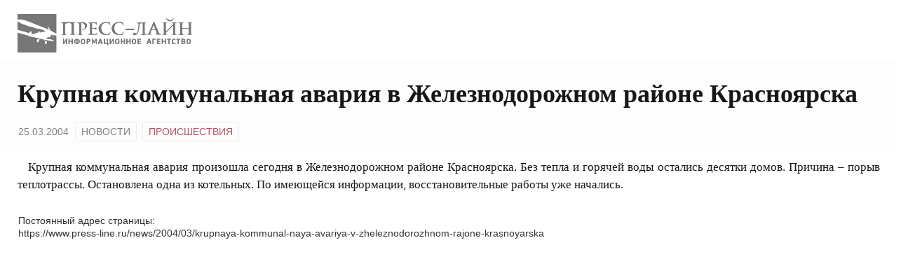

--- FILE ---
content_type: text/html; charset=UTF-8
request_url: https://www.press-line.ru/news/2004/03/krupnaya-kommunal-naya-avariya-v-zheleznodorozhnom-rajone-krasnoyarska/print
body_size: 4973
content:
<!DOCTYPE html>
<html lang="ru_RU">
<head>
    <meta charset="UTF-8" />
    <meta name="viewport" content="width=device-width, initial-scale=1" />

    <title>Крупная коммунальная авария в Железнодорожном районе Красноярска &mdash; ИА «Пресс-Лайн»</title>

    <link href="http://fonts.googleapis.com/css?family=PT+Serif:400,700,400italic,700italic&subset=latin,cyrillic" rel="stylesheet" type="text/css">
                <link rel="stylesheet" type="text/css" href="/assets/build/rev/app.1a625ed3.css" media="all">
    
    <!--[if lt IE 9]><![endif]-->

    <link rel="shortcut icon" type="image/x-icon" href="/assets/images/favicon.png" />

    <meta name='robots' content='index, follow, max-image-preview:large, max-snippet:-1, max-video-preview:-1' />

	<!-- This site is optimized with the Yoast SEO plugin v19.10 - https://yoast.com/wordpress/plugins/seo/ -->
	<title>Крупная коммунальная авария в Железнодорожном районе Красноярска &mdash; ИА «Пресс-Лайн»</title>
	<meta name="description" content="&nbsp;&nbsp;&nbsp;Крупная коммунальная авария произошла сегодня в Железнодорожном районе Красноярска. Без тепла и горячей воды остались десятки домов." />
	<link rel="canonical" href="https://www.press-line.ru/news/2004/03/krupnaya-kommunal-naya-avariya-v-zheleznodorozhnom-rajone-krasnoyarska" />
	<meta property="og:locale" content="ru_RU" />
	<meta property="og:type" content="article" />
	<meta property="og:title" content="Крупная коммунальная авария в Железнодорожном районе Красноярска &mdash; ИА «Пресс-Лайн»" />
	<meta property="og:description" content="&nbsp;&nbsp;&nbsp;Крупная коммунальная авария произошла сегодня в Железнодорожном районе Красноярска. Без тепла и горячей воды остались десятки домов." />
	<meta property="og:url" content="https://www.press-line.ru/news/2004/03/krupnaya-kommunal-naya-avariya-v-zheleznodorozhnom-rajone-krasnoyarska" />
	<meta property="og:site_name" content="ИА «Пресс-Лайн»" />
	<meta property="article:publisher" content="https://www.facebook.com/press.line.ru" />
	<meta name="twitter:card" content="summary_large_image" />
	<meta name="twitter:site" content="@pressline_ru" />
	<script type="application/ld+json" class="yoast-schema-graph">{"@context":"https://schema.org","@graph":[{"@type":"WebPage","@id":"https://www.press-line.ru/news/2004/03/krupnaya-kommunal-naya-avariya-v-zheleznodorozhnom-rajone-krasnoyarska","url":"https://www.press-line.ru/news/2004/03/krupnaya-kommunal-naya-avariya-v-zheleznodorozhnom-rajone-krasnoyarska","name":"Крупная коммунальная авария в Железнодорожном районе Красноярска &mdash; ИА «Пресс-Лайн»","isPartOf":{"@id":"https://www.press-line.ru/#website"},"datePublished":"2004-03-25T05:27:38+00:00","dateModified":"2004-03-25T05:27:38+00:00","description":"&nbsp;&nbsp;&nbsp;Крупная коммунальная авария произошла сегодня в Железнодорожном районе Красноярска. Без тепла и горячей воды остались десятки домов.","breadcrumb":{"@id":"https://www.press-line.ru/news/2004/03/krupnaya-kommunal-naya-avariya-v-zheleznodorozhnom-rajone-krasnoyarska#breadcrumb"},"inLanguage":"ru-RU","potentialAction":[{"@type":"ReadAction","target":["https://www.press-line.ru/news/2004/03/krupnaya-kommunal-naya-avariya-v-zheleznodorozhnom-rajone-krasnoyarska"]}]},{"@type":"BreadcrumbList","@id":"https://www.press-line.ru/news/2004/03/krupnaya-kommunal-naya-avariya-v-zheleznodorozhnom-rajone-krasnoyarska#breadcrumb","itemListElement":[{"@type":"ListItem","position":1,"name":"Главное меню","item":"https://www.press-line.ru/"},{"@type":"ListItem","position":2,"name":"Новости","item":"https://www.press-line.ru/news"},{"@type":"ListItem","position":3,"name":"Крупная коммунальная авария в Железнодорожном районе Красноярска"}]},{"@type":"WebSite","@id":"https://www.press-line.ru/#website","url":"https://www.press-line.ru/","name":"ИА «Пресс-Лайн»","description":"Новости в Красноярске и Красноярском крае","potentialAction":[{"@type":"SearchAction","target":{"@type":"EntryPoint","urlTemplate":"https://www.press-line.ru/?s={search_term_string}"},"query-input":"required name=search_term_string"}],"inLanguage":"ru-RU"}]}</script>
	<!-- / Yoast SEO plugin. -->


<script type="text/javascript">
window._wpemojiSettings = {"baseUrl":"https:\/\/s.w.org\/images\/core\/emoji\/14.0.0\/72x72\/","ext":".png","svgUrl":"https:\/\/s.w.org\/images\/core\/emoji\/14.0.0\/svg\/","svgExt":".svg","source":{"concatemoji":"https:\/\/www.press-line.ru\/wp\/wp-includes\/js\/wp-emoji-release.min.js?ver=6.1.1"}};
/*! This file is auto-generated */
!function(e,a,t){var n,r,o,i=a.createElement("canvas"),p=i.getContext&&i.getContext("2d");function s(e,t){var a=String.fromCharCode,e=(p.clearRect(0,0,i.width,i.height),p.fillText(a.apply(this,e),0,0),i.toDataURL());return p.clearRect(0,0,i.width,i.height),p.fillText(a.apply(this,t),0,0),e===i.toDataURL()}function c(e){var t=a.createElement("script");t.src=e,t.defer=t.type="text/javascript",a.getElementsByTagName("head")[0].appendChild(t)}for(o=Array("flag","emoji"),t.supports={everything:!0,everythingExceptFlag:!0},r=0;r<o.length;r++)t.supports[o[r]]=function(e){if(p&&p.fillText)switch(p.textBaseline="top",p.font="600 32px Arial",e){case"flag":return s([127987,65039,8205,9895,65039],[127987,65039,8203,9895,65039])?!1:!s([55356,56826,55356,56819],[55356,56826,8203,55356,56819])&&!s([55356,57332,56128,56423,56128,56418,56128,56421,56128,56430,56128,56423,56128,56447],[55356,57332,8203,56128,56423,8203,56128,56418,8203,56128,56421,8203,56128,56430,8203,56128,56423,8203,56128,56447]);case"emoji":return!s([129777,127995,8205,129778,127999],[129777,127995,8203,129778,127999])}return!1}(o[r]),t.supports.everything=t.supports.everything&&t.supports[o[r]],"flag"!==o[r]&&(t.supports.everythingExceptFlag=t.supports.everythingExceptFlag&&t.supports[o[r]]);t.supports.everythingExceptFlag=t.supports.everythingExceptFlag&&!t.supports.flag,t.DOMReady=!1,t.readyCallback=function(){t.DOMReady=!0},t.supports.everything||(n=function(){t.readyCallback()},a.addEventListener?(a.addEventListener("DOMContentLoaded",n,!1),e.addEventListener("load",n,!1)):(e.attachEvent("onload",n),a.attachEvent("onreadystatechange",function(){"complete"===a.readyState&&t.readyCallback()})),(e=t.source||{}).concatemoji?c(e.concatemoji):e.wpemoji&&e.twemoji&&(c(e.twemoji),c(e.wpemoji)))}(window,document,window._wpemojiSettings);
</script>
<style type="text/css">
img.wp-smiley,
img.emoji {
	display: inline !important;
	border: none !important;
	box-shadow: none !important;
	height: 1em !important;
	width: 1em !important;
	margin: 0 0.07em !important;
	vertical-align: -0.1em !important;
	background: none !important;
	padding: 0 !important;
}
</style>
	<link rel='stylesheet' id='wp-block-library-css' href='https://www.press-line.ru/wp/wp-includes/css/dist/block-library/style.min.css?ver=6.1.1' type='text/css' media='all' />
<link rel='stylesheet' id='classic-theme-styles-css' href='https://www.press-line.ru/wp/wp-includes/css/classic-themes.min.css?ver=1' type='text/css' media='all' />
<style id='global-styles-inline-css' type='text/css'>
body{--wp--preset--color--black: #000000;--wp--preset--color--cyan-bluish-gray: #abb8c3;--wp--preset--color--white: #ffffff;--wp--preset--color--pale-pink: #f78da7;--wp--preset--color--vivid-red: #cf2e2e;--wp--preset--color--luminous-vivid-orange: #ff6900;--wp--preset--color--luminous-vivid-amber: #fcb900;--wp--preset--color--light-green-cyan: #7bdcb5;--wp--preset--color--vivid-green-cyan: #00d084;--wp--preset--color--pale-cyan-blue: #8ed1fc;--wp--preset--color--vivid-cyan-blue: #0693e3;--wp--preset--color--vivid-purple: #9b51e0;--wp--preset--gradient--vivid-cyan-blue-to-vivid-purple: linear-gradient(135deg,rgba(6,147,227,1) 0%,rgb(155,81,224) 100%);--wp--preset--gradient--light-green-cyan-to-vivid-green-cyan: linear-gradient(135deg,rgb(122,220,180) 0%,rgb(0,208,130) 100%);--wp--preset--gradient--luminous-vivid-amber-to-luminous-vivid-orange: linear-gradient(135deg,rgba(252,185,0,1) 0%,rgba(255,105,0,1) 100%);--wp--preset--gradient--luminous-vivid-orange-to-vivid-red: linear-gradient(135deg,rgba(255,105,0,1) 0%,rgb(207,46,46) 100%);--wp--preset--gradient--very-light-gray-to-cyan-bluish-gray: linear-gradient(135deg,rgb(238,238,238) 0%,rgb(169,184,195) 100%);--wp--preset--gradient--cool-to-warm-spectrum: linear-gradient(135deg,rgb(74,234,220) 0%,rgb(151,120,209) 20%,rgb(207,42,186) 40%,rgb(238,44,130) 60%,rgb(251,105,98) 80%,rgb(254,248,76) 100%);--wp--preset--gradient--blush-light-purple: linear-gradient(135deg,rgb(255,206,236) 0%,rgb(152,150,240) 100%);--wp--preset--gradient--blush-bordeaux: linear-gradient(135deg,rgb(254,205,165) 0%,rgb(254,45,45) 50%,rgb(107,0,62) 100%);--wp--preset--gradient--luminous-dusk: linear-gradient(135deg,rgb(255,203,112) 0%,rgb(199,81,192) 50%,rgb(65,88,208) 100%);--wp--preset--gradient--pale-ocean: linear-gradient(135deg,rgb(255,245,203) 0%,rgb(182,227,212) 50%,rgb(51,167,181) 100%);--wp--preset--gradient--electric-grass: linear-gradient(135deg,rgb(202,248,128) 0%,rgb(113,206,126) 100%);--wp--preset--gradient--midnight: linear-gradient(135deg,rgb(2,3,129) 0%,rgb(40,116,252) 100%);--wp--preset--duotone--dark-grayscale: url('#wp-duotone-dark-grayscale');--wp--preset--duotone--grayscale: url('#wp-duotone-grayscale');--wp--preset--duotone--purple-yellow: url('#wp-duotone-purple-yellow');--wp--preset--duotone--blue-red: url('#wp-duotone-blue-red');--wp--preset--duotone--midnight: url('#wp-duotone-midnight');--wp--preset--duotone--magenta-yellow: url('#wp-duotone-magenta-yellow');--wp--preset--duotone--purple-green: url('#wp-duotone-purple-green');--wp--preset--duotone--blue-orange: url('#wp-duotone-blue-orange');--wp--preset--font-size--small: 13px;--wp--preset--font-size--medium: 20px;--wp--preset--font-size--large: 36px;--wp--preset--font-size--x-large: 42px;--wp--preset--spacing--20: 0.44rem;--wp--preset--spacing--30: 0.67rem;--wp--preset--spacing--40: 1rem;--wp--preset--spacing--50: 1.5rem;--wp--preset--spacing--60: 2.25rem;--wp--preset--spacing--70: 3.38rem;--wp--preset--spacing--80: 5.06rem;}:where(.is-layout-flex){gap: 0.5em;}body .is-layout-flow > .alignleft{float: left;margin-inline-start: 0;margin-inline-end: 2em;}body .is-layout-flow > .alignright{float: right;margin-inline-start: 2em;margin-inline-end: 0;}body .is-layout-flow > .aligncenter{margin-left: auto !important;margin-right: auto !important;}body .is-layout-constrained > .alignleft{float: left;margin-inline-start: 0;margin-inline-end: 2em;}body .is-layout-constrained > .alignright{float: right;margin-inline-start: 2em;margin-inline-end: 0;}body .is-layout-constrained > .aligncenter{margin-left: auto !important;margin-right: auto !important;}body .is-layout-constrained > :where(:not(.alignleft):not(.alignright):not(.alignfull)){max-width: var(--wp--style--global--content-size);margin-left: auto !important;margin-right: auto !important;}body .is-layout-constrained > .alignwide{max-width: var(--wp--style--global--wide-size);}body .is-layout-flex{display: flex;}body .is-layout-flex{flex-wrap: wrap;align-items: center;}body .is-layout-flex > *{margin: 0;}:where(.wp-block-columns.is-layout-flex){gap: 2em;}.has-black-color{color: var(--wp--preset--color--black) !important;}.has-cyan-bluish-gray-color{color: var(--wp--preset--color--cyan-bluish-gray) !important;}.has-white-color{color: var(--wp--preset--color--white) !important;}.has-pale-pink-color{color: var(--wp--preset--color--pale-pink) !important;}.has-vivid-red-color{color: var(--wp--preset--color--vivid-red) !important;}.has-luminous-vivid-orange-color{color: var(--wp--preset--color--luminous-vivid-orange) !important;}.has-luminous-vivid-amber-color{color: var(--wp--preset--color--luminous-vivid-amber) !important;}.has-light-green-cyan-color{color: var(--wp--preset--color--light-green-cyan) !important;}.has-vivid-green-cyan-color{color: var(--wp--preset--color--vivid-green-cyan) !important;}.has-pale-cyan-blue-color{color: var(--wp--preset--color--pale-cyan-blue) !important;}.has-vivid-cyan-blue-color{color: var(--wp--preset--color--vivid-cyan-blue) !important;}.has-vivid-purple-color{color: var(--wp--preset--color--vivid-purple) !important;}.has-black-background-color{background-color: var(--wp--preset--color--black) !important;}.has-cyan-bluish-gray-background-color{background-color: var(--wp--preset--color--cyan-bluish-gray) !important;}.has-white-background-color{background-color: var(--wp--preset--color--white) !important;}.has-pale-pink-background-color{background-color: var(--wp--preset--color--pale-pink) !important;}.has-vivid-red-background-color{background-color: var(--wp--preset--color--vivid-red) !important;}.has-luminous-vivid-orange-background-color{background-color: var(--wp--preset--color--luminous-vivid-orange) !important;}.has-luminous-vivid-amber-background-color{background-color: var(--wp--preset--color--luminous-vivid-amber) !important;}.has-light-green-cyan-background-color{background-color: var(--wp--preset--color--light-green-cyan) !important;}.has-vivid-green-cyan-background-color{background-color: var(--wp--preset--color--vivid-green-cyan) !important;}.has-pale-cyan-blue-background-color{background-color: var(--wp--preset--color--pale-cyan-blue) !important;}.has-vivid-cyan-blue-background-color{background-color: var(--wp--preset--color--vivid-cyan-blue) !important;}.has-vivid-purple-background-color{background-color: var(--wp--preset--color--vivid-purple) !important;}.has-black-border-color{border-color: var(--wp--preset--color--black) !important;}.has-cyan-bluish-gray-border-color{border-color: var(--wp--preset--color--cyan-bluish-gray) !important;}.has-white-border-color{border-color: var(--wp--preset--color--white) !important;}.has-pale-pink-border-color{border-color: var(--wp--preset--color--pale-pink) !important;}.has-vivid-red-border-color{border-color: var(--wp--preset--color--vivid-red) !important;}.has-luminous-vivid-orange-border-color{border-color: var(--wp--preset--color--luminous-vivid-orange) !important;}.has-luminous-vivid-amber-border-color{border-color: var(--wp--preset--color--luminous-vivid-amber) !important;}.has-light-green-cyan-border-color{border-color: var(--wp--preset--color--light-green-cyan) !important;}.has-vivid-green-cyan-border-color{border-color: var(--wp--preset--color--vivid-green-cyan) !important;}.has-pale-cyan-blue-border-color{border-color: var(--wp--preset--color--pale-cyan-blue) !important;}.has-vivid-cyan-blue-border-color{border-color: var(--wp--preset--color--vivid-cyan-blue) !important;}.has-vivid-purple-border-color{border-color: var(--wp--preset--color--vivid-purple) !important;}.has-vivid-cyan-blue-to-vivid-purple-gradient-background{background: var(--wp--preset--gradient--vivid-cyan-blue-to-vivid-purple) !important;}.has-light-green-cyan-to-vivid-green-cyan-gradient-background{background: var(--wp--preset--gradient--light-green-cyan-to-vivid-green-cyan) !important;}.has-luminous-vivid-amber-to-luminous-vivid-orange-gradient-background{background: var(--wp--preset--gradient--luminous-vivid-amber-to-luminous-vivid-orange) !important;}.has-luminous-vivid-orange-to-vivid-red-gradient-background{background: var(--wp--preset--gradient--luminous-vivid-orange-to-vivid-red) !important;}.has-very-light-gray-to-cyan-bluish-gray-gradient-background{background: var(--wp--preset--gradient--very-light-gray-to-cyan-bluish-gray) !important;}.has-cool-to-warm-spectrum-gradient-background{background: var(--wp--preset--gradient--cool-to-warm-spectrum) !important;}.has-blush-light-purple-gradient-background{background: var(--wp--preset--gradient--blush-light-purple) !important;}.has-blush-bordeaux-gradient-background{background: var(--wp--preset--gradient--blush-bordeaux) !important;}.has-luminous-dusk-gradient-background{background: var(--wp--preset--gradient--luminous-dusk) !important;}.has-pale-ocean-gradient-background{background: var(--wp--preset--gradient--pale-ocean) !important;}.has-electric-grass-gradient-background{background: var(--wp--preset--gradient--electric-grass) !important;}.has-midnight-gradient-background{background: var(--wp--preset--gradient--midnight) !important;}.has-small-font-size{font-size: var(--wp--preset--font-size--small) !important;}.has-medium-font-size{font-size: var(--wp--preset--font-size--medium) !important;}.has-large-font-size{font-size: var(--wp--preset--font-size--large) !important;}.has-x-large-font-size{font-size: var(--wp--preset--font-size--x-large) !important;}
.wp-block-navigation a:where(:not(.wp-element-button)){color: inherit;}
:where(.wp-block-columns.is-layout-flex){gap: 2em;}
.wp-block-pullquote{font-size: 1.5em;line-height: 1.6;}
</style>
<link rel="https://api.w.org/" href="https://www.press-line.ru/wp-json/" /><link rel="alternate" type="application/json+oembed" href="https://www.press-line.ru/wp-json/oembed/1.0/embed?url=https%3A%2F%2Fwww.press-line.ru%2Fnews%2F2004%2F03%2Fkrupnaya-kommunal-naya-avariya-v-zheleznodorozhnom-rajone-krasnoyarska" />
<link rel="alternate" type="text/xml+oembed" href="https://www.press-line.ru/wp-json/oembed/1.0/embed?url=https%3A%2F%2Fwww.press-line.ru%2Fnews%2F2004%2F03%2Fkrupnaya-kommunal-naya-avariya-v-zheleznodorozhnom-rajone-krasnoyarska&#038;format=xml" />


    <meta name="robots" content="noindex" />
    <meta name="googlebot" content="noindex">

    <style>
        .entry__content img,
        .entry .wp-caption {
            display: none !important;
        }

        .entry a {
            color: #171717;
        }
    </style>

</head>
<body class="" style="background:#fff; overflow-x: hidden; padding: 10px;">




    
    <section class="entry">

        <div style="padding: 10px 15px; border-bottom: 1px solid 777px;">
            <img style="width: 250px;" src="/assets/images/logotype-black.svg" alt=""/>
        </div>

        <header class="entry__header" style="border-bottom: none; padding: 10px 30px;">
            <h1 class="entry__title">Крупная коммунальная авария в Железнодорожном районе Красноярска</h1>


                            <aside class="entry__meta">
                    <span class="entry-date" class="text-color">25.03.2004</span>
                    


            <span class="catlink ">Новости</span>
    

    
                    <span class="catlink catlink--cat ">Происшествия</span>
        
    
    
                </aside>
            
            
        </header>

        <article class="entry__content" style="padding: 10px 15px;">
            <p style="text-align: justify;" class="MsoNormal">&nbsp;&nbsp;&nbsp;Крупная коммунальная авария произошла сегодня в Железнодорожном районе Красноярска.  Без тепла и горячей воды остались десятки домов. Причина – порыв теплотрассы. Остановлена одна из котельных. По имеющейся информации, восстановительные работы уже начались. </p>


            
            <p>
                <span class="entry-date" style="color: #333">Постоянный адрес страницы: <br/>https://www.press-line.ru/news/2004/03/krupnaya-kommunal-naya-avariya-v-zheleznodorozhnom-rajone-krasnoyarska</span>
            </p>
        </article>

    </section>



</body>
</html>

<!-- Performance optimized by Redis Object Cache. Learn more: https://wprediscache.com -->
